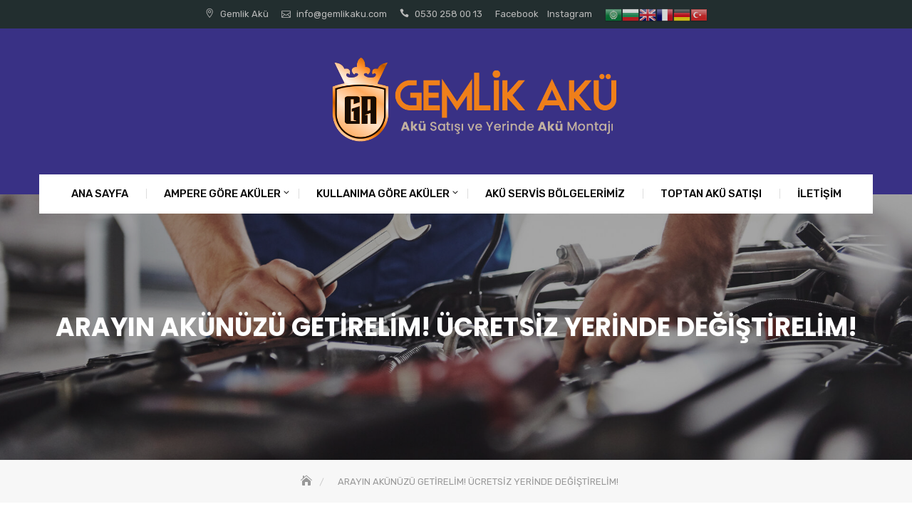

--- FILE ---
content_type: application/javascript
request_url: https://www.gemlikaku.com/wp-content/themes/multiple-business/assets/js/main.min.js
body_size: 2608
content:
!function(a){function b(a){this.markup=null,this.selector=null,this.fixed=!0,this.visible=!1,this.init=function(){if(this.valid()){void 0!==a&&void 0!==a.fixed&&(this.fixed=a.fixed),this.selector=a&&a.selector?a.selector:"#go-top",this.getMarkup();var b=this;if(jQuery("body").append(this.markup),this.fixed){jQuery(this.selector).hide();var c=jQuery(window).height();jQuery(window).scroll(function(){jQuery(window).scrollTop()>c-100?0==b.visible&&(jQuery(b.selector).fadeIn(),b.visible=!0):1==b.visible&&(jQuery(b.selector).fadeOut(),b.visible=!1)}),jQuery(this.selector).scrollTo()}}},this.getMarkup=function(){var b=this.fixed?"fixed":"absolute",c='style="position: '+b+'; z-index:999999; bottom: 20px; right: 20px;"',d="<div "+c+' id="go-top"><span style="cursor:pointer;display: inline-block;padding: 10px 20px;background: #f15151;color: #fff;border-radius: 2px;">Scroll To Top</span></div>';this.markup=a&&a.markup?a.markup:d},this.valid=function(){return!(a&&a.markup&&!a.selector)||(alert('Please provide selector. eg. { markup: "<div id=\'scroll-top\'></div>", selector: "#scroll-top"}'),!1)}}function c(b){var c=b+" .menu-item-has-children > a";a(c).each(function(){var b=a(this).text();b+='<span class="kfi kfi-arrow-carrot-down-alt2 triangle"></span>',a(this).html(b)}),a(document).on("click",c+" span.triangle",function(b){b.preventDefault(),b.stopPropagation(),$parentLi=a(this).parent().parent("li"),$childLi=$parentLi.find("li"),$parentLi.hasClass("open")?($parentLi.removeClass("open"),$childLi.removeClass("open"),a(this).parent("a").next().slideUp(),a(this).parent("a").next().find("ul").slideUp()):($parentLi.addClass("open"),a(this).parent("a").next().slideDown())})}function d(){var b,c=function(){a("body").hasClass("fixed-nav-active")||a("body").addClass("fixed-nav-active")},d=function(){a("body").hasClass("fixed-nav-active")&&a("body").removeClass("fixed-nav-active")},e=function(b){a("#fixed-header").css({top:b})},f=function(){a("#fixed-header").css({"margin-top":"0"})},g=function(){a("#fixed-header").css({"margin-top":"-100%"})},h=function(){b=a("#masthead").outerHeight(),e(b)},i=function(){var h=jQuery(document).scrollTop(),i=0,j=b+12,k=a(window).width();if(MULTIPLEBUSINESS.is_admin_bar_showing&&k>=782&&(h+=32),j)j>=h?(i=j-jQuery(document).scrollTop(),d(),g()):MULTIPLEBUSINESS.is_admin_bar_showing&&k>=782?(i=32,c(),f()):(c(),f());else{var l=a("#masthead").outerHeight(),h=jQuery(document).scrollTop();l>=h?(i=MULTIPLEBUSINESS.is_admin_bar_showing&&k>=782?32-h:-h,d(),g()):(i=MULTIPLEBUSINESS.is_admin_bar_showing&&k>=782?32:0,c(),f())}e(i)};a(window).resize(function(){h(),i()}),h(),i(),a(window).scroll(i),jQuery(window).load(function(){h(),i()})}function e(a){var b=function(){var b=0;return jQuery(a).height("auto"),jQuery(a).each(function(){jQuery(this).height()>b&&(b=jQuery(this).height())}),b},c=function(){var c=(jQuery(window).width(),b());jQuery(a).each(function(){jQuery(this).height(c)})};jQuery(document).ready(function(){c()}),jQuery(window).resize(function(){c()}),jQuery(window).load(function(){c()})}function f(){var a=parseInt(jQuery(".block-slider .slide-item").length);jQuery(".home-slider").owlCarousel({items:1,nav:!0,autoHeight:!1,autoHeightClass:"name",animateOut:"fadeOut",navContainer:".block-slider .controls",dotsContainer:"#kt-slide-pager",autoplay:MULTIPLEBUSINESS.home_slider.autoplay,autoplayTimeout:parseInt(MULTIPLEBUSINESS.home_slider.timeout),loop:a>1,rtl:"1"==MULTIPLEBUSINESS.is_rtl})}function g(){a(".testimonial-carousel").owlCarousel({items:1,animateOut:"fadeOut",nav:!0,navContainer:".block-testimonial .controls",dotsContainer:"#testimonial-pager",responsiveClass:!0,margin:30,responsive:{768:{items:2,nav:!0}},rtl:"1"==MULTIPLEBUSINESS.is_rtl,loop:!1,dots:!0})}function h(){var a=parseInt(jQuery(".block-highlight .slide-item").length);jQuery(".highlight-slider").owlCarousel({items:1,autoHeight:!1,nav:!0,autoHeightClass:"name",animateOut:"fadeOut",navContainer:".block-highlight .controls",margin:40,autoplay:MULTIPLEBUSINESS.highlight.autoplay,loop:a>1,rtl:"1"==MULTIPLEBUSINESS.is_rtl,responsive:{768:{items:2,nav:!0}}})}+function(){function a(){for(var a=this;-1===a.className.indexOf("nav-menu");)"li"===a.tagName.toLowerCase()&&(-1!==a.className.indexOf("focus")?a.className=a.className.replace(" focus",""):a.className+=" focus"),a=a.parentElement}var b,c,d,e,f,g;if((b=document.getElementById("site-navigation"))&&void 0!==(c=b.getElementsByTagName("button")[0])){if(void 0===(d=b.getElementsByTagName("ul")[0]))return void(c.style.display="none");for(d.setAttribute("aria-expanded","false"),-1===d.className.indexOf("nav-menu")&&(d.className+=" nav-menu"),c.onclick=function(){-1!==b.className.indexOf("toggled")?(b.className=b.className.replace(" toggled",""),c.setAttribute("aria-expanded","false"),d.setAttribute("aria-expanded","false")):(b.className+=" toggled",c.setAttribute("aria-expanded","true"),d.setAttribute("aria-expanded","true"))},e=d.getElementsByTagName("a"),f=0,g=e.length;f<g;f++)e[f].addEventListener("focus",a,!0),e[f].addEventListener("blur",a,!0);!function(a){var b,c,d=a.querySelectorAll(".menu-item-has-children > a, .page_item_has_children > a");if("ontouchstart"in window)for(b=function(a){var b,c=this.parentNode;if(c.classList.contains("focus"))c.classList.remove("focus");else{for(a.preventDefault(),b=0;b<c.parentNode.children.length;++b)c!==c.parentNode.children[b]&&c.parentNode.children[b].classList.remove("focus");c.classList.add("focus")}},c=0;c<d.length;++c)d[c].addEventListener("touchstart",b,!1)}(b)}}(),jQuery.fn.scrollTo=function(a){return jQuery(document).on("click",".scroll-to",function(b){b.preventDefault();var c=jQuery(this).attr("href");if(void 0!==c){a||(a=0);var d=jQuery(c).offset().top-a;jQuery("html, body").animate({scrollTop:d},800)}}),this},jQuery(document).on("added_to_cart",function(){$ele=a(".cart-icon .count");var b=$ele.text();$ele.text(parseInt(b)+1)}),jQuery(document).on("click",".search-icon",function(a){a.preventDefault(),jQuery("#search-form").toggleClass("search-slide")}),e(".block-slider .slide-item"),e(".block-service .icon-content-area"),jQuery(".kt-contact-form-area input, .kt-contact-form-area textarea").on("focus",function(){var a=jQuery(this).attr("id");jQuery('label[for="'+a+'"]').addClass("move")}),jQuery(".kt-contact-form-area input, .kt-contact-form-area textarea").on("blur",function(){var a=jQuery(this).attr("id");jQuery('label[for="'+a+'"]').removeClass("move")});var i;!function(b){var c=a("<button />",{class:"dropdown-toggle","aria-expanded":!1}).append('<span class="kfi kfi-arrow-carrot-down"></span>');b.find(".menu-item-has-children > a, .page_item_has_children > a").after(c),b.find(".current-menu-ancestor > button").addClass("toggled-on"),b.find(".current-menu-ancestor > .sub-menu").addClass("toggled-on"),b.find(".menu-item-has-children, .page_item_has_children").attr("aria-haspopup","true"),b.find(".dropdown-toggle").click(function(b){var c=a(this);b.preventDefault(),c.toggleClass("toggled-on"),c.parent().first().toggleClass("focus"),c.attr("aria-expanded","false"===c.attr("aria-expanded")?"true":"false")})}(a(".main-navigation")),i=a("#masthead"),i.find("#site-navigation"),i.find("#social-navigation"),jQuery(document).ready(function(){d(),f(),g(),h(),a(".scroll-to").scrollTo(),new b({markup:'<a href="#page" class="scroll-to '+(0==MULTIPLEBUSINESS.enable_scroll_top_in_mobile?"hidden-xs":"")+'" id="go-top"><span class="kfi kfi-arrow-up"></span></a>',selector:"#go-top"}).init(),c("#offcanvas-menu"),a(document).on("click",".offcanvas-menu-toggler, .close-offcanvas-menu, .kt-offcanvas-overlay",function(b){b.preventDefault(),a("body").toggleClass("offcanvas-menu-open")}),jQuery("body").append('<div class="kt-offcanvas-overlay"></div>'),jQuery(".masonry-wrapper").length>0&&($grid=jQuery(".masonry-wrapper").masonry({itemSelector:".masonry-grid",percentPosition:!0})),infinite_count=0,a(document.body).on("post-load",function(){infinite_count+=1;var b="#infinite-view-"+infinite_count;a(b).hide(),a(a(b+" .masonry-grid")).each(function(){$items=a(this),$grid.append($items).masonry("appended",$items)}),setTimeout(function(){$grid.masonry("layout")},500)}),a("#masthead #s").attr("placeholder",MULTIPLEBUSINESS.search_placeholder),a("#searchform #s").attr("placeholder",MULTIPLEBUSINESS.search_default_placeholder)}),jQuery(window).resize(function(){f(),g(),h()}),jQuery(window).load(function(){"undefined"!=typeof $grid&&($grid.masonry("reloadItems"),$grid.masonry("layout")),jQuery("#site-loader").fadeOut(500),jQuery(".scrollbar").mCustomScrollbar({theme:"dark",setHeight:195})})}(jQuery);